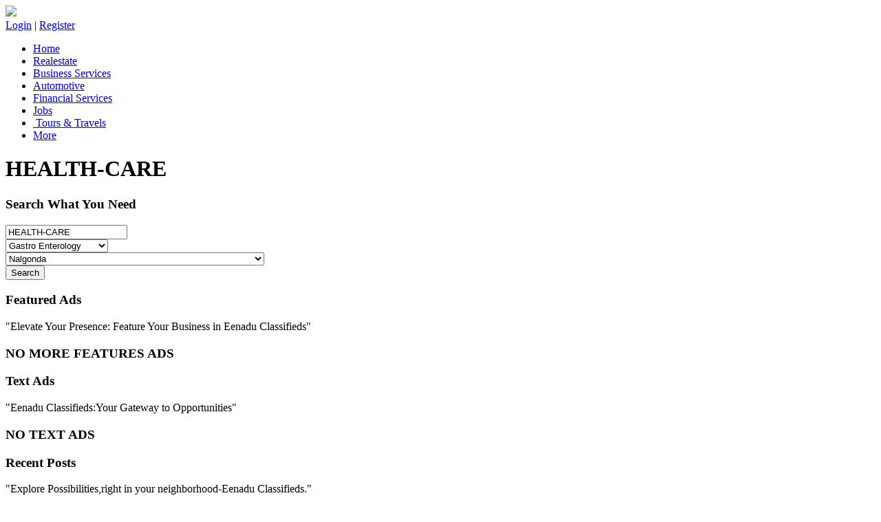

--- FILE ---
content_type: text/html; charset=UTF-8
request_url: https://www.eenaduclassifieds.com/listings/health-care/gastro-enterology/nalgonda
body_size: 8093
content:
<!DOCTYPE html> <html class="no-js"> <head> <meta charset="utf-8"> <meta http-equiv="X-UA-Compatible" content="IE=edge"> <title>Health Care Services: Find Specialists and Services on Eenadu Classifieds</title> <meta name="viewport" content="width=device-width, initial-scale=1"> <meta name="description" content="Health Care Services: Find Specialists and Services on Eenadu Classifieds" /> <meta name="keywords" content="health services, acupuncture, Ayurveda, cardiology, dental care, cancer treatment, ENT, neurology, holistic healing" /> <meta name="author" content="eenaduclassifieds" /> <link rel="shortcut icon" href="https://www.eenaduclassifieds.com/assets1/images/classifieds-logo.png"> <!-- Animate.css --> <link rel="stylesheet" href="https://www.eenaduclassifieds.com/assets1/css/animate.css"> <!-- Icomoon Icon Fonts--> <link rel="stylesheet" href="https://www.eenaduclassifieds.com/assets1/css/icomoon.css"> <!-- Bootstrap --> <link rel="stylesheet" href="https://www.eenaduclassifieds.com/assets1/css/bootstrap.css"> <!-- Superfish --> <link rel="stylesheet" href="https://www.eenaduclassifieds.com/assets1/css/navibar.css"> <!--carousel--> <link rel="stylesheet" href="https://www.eenaduclassifieds.com/assets1/css/owl.carousel.min.css"> <link rel="stylesheet" href="https://www.eenaduclassifieds.com/assets1/css/owl.theme.min.css"> <link rel="stylesheet" href="https://www.eenaduclassifieds.com/assets1/css/style.css"> <link rel="stylesheet" href="https://www.eenaduclassifieds.com/assets1/css/mobile.css"> <!-- login --> <link rel="stylesheet" href="https://www.eenaduclassifieds.com/assets1/css/login.css"> <!--data table--> <link rel="stylesheet" href="https://www.eenaduclassifieds.com/assets1/css/dataTables.bootstrap4.min.css"> <!-- Modernizr JS --> <script src="https://www.eenaduclassifieds.com/assets1/js/modernizr-2.6.2.min.js"></script> <!-- FOR IE9 below --> <!--[if lt IE 9]> <script src="js/respond.min.js"></script> <![endif]--> </head> <body> <div id="fh5co-wrapper"> <div id="fh5co-page"> <header id="fh5co-header-section" class="sticky-banner"> <div class="container"> <div class="nav-header"> <a href="#" class="js-fh5co-nav-toggle fh5co-nav-toggle dark nav-tab-dev"><i></i></a> <div id="fh5co-logo"><a href="https://www.eenaduclassifieds.com/"><img src="https://www.eenaduclassifieds.com/assets1/images/classifieds-logo.png" width="80"></a></div> <!-- START #fh5co-menu-wrap --> <div class="pull-right post-mt"> <a href="https://www.eenaduclassifieds.com/login" class="adps btn">Login</a> | <a href="https://www.eenaduclassifieds.com/register" class="adps btn">Register</a> </div> <nav id="fh5co-menu-wrap" role="navigation"> <ul class="sf-menu" id="fh5co-primary-menu"> <li class="noactive"><a href="https://www.eenaduclassifieds.com/">Home</a></li> <li class="noactive"><a href=" https://www.eenaduclassifieds.com/listings/realestate">Realestate </a></li> <li class=" noactive"><a href="https://www.eenaduclassifieds.com/listings/business-services">Business Services </a></li> <li class=" noactive"><a href="https://www.eenaduclassifieds.com/listings/automotive">Automotive</a></li> <li class="noactive"><a href="https://www.eenaduclassifieds.com/listings/financial-services">Financial Services </a></li> <li class="noactive"><a href="https://www.eenaduclassifieds.com/listings/Jobs">Jobs</a></li> <li class="noactive"><a href="https://www.eenaduclassifieds.com/listings/tours-travels"> Tours & Travels </a></li> <li class=""><a href="https://www.eenaduclassifieds.com/categories">More</a></li> </ul> </nav> </div> </div> </header> <!-- Google tag (gtag.js) --> <script async src="https://www.googletagmanager.com/gtag/js?id=G-8ZKG0PD088"></script> <script>
                window.dataLayer = window.dataLayer || [];

                function gtag() {
                    dataLayer.push(arguments);
                }
                gtag('js', new Date());

                gtag('config', 'G-8ZKG0PD088');
            </script> <!-- end:header-top --> <div class="cate-container"> <div class="col-md-12 head-bn-tit"> <h1>HEALTH-CARE</h1> </div> <div class="container"> <div class="row"> <div class="col-md-12"> <!-- <h1 class="banner-title"></h1> --> <div class="seach-cont ser-mt"> <div class="col-md-12"> <h3>Search What You Need</h3> <div class="search-box"> <div class="col-md-4"> <input type="search" id='oa_ad_catg' class="form-control" value='HEALTH-CARE' placeholder="Eg: Realestate"> </div> <div class="col-md-3"> <!-- <select class="form-control"> --> <select name="oa_ad_subcat_id" id='oa_ad_subcat_id' class="form-control" placeholder='subcategory'> <option value="any">- Any Subcategory -</option> <option value="accupuncture" ><a href='listings/health-care/accupuncture/any'>Accupuncture</a></option> <option value="ambulence" ><a href='listings/health-care/ambulence/any'>Ambulence</a></option> <option value="ayurvedic" ><a href='listings/health-care/ayurvedic/any'>Ayurvedic</a></option> <option value="cancer" ><a href='listings/health-care/cancer/any'>Cancer</a></option> <option value="cardiology" ><a href='listings/health-care/cardiology/any'>Cardiology</a></option> <option value="chest-physician" ><a href='listings/health-care/chest-physician/any'>Chest Physician</a></option> <option value="counseling" ><a href='listings/health-care/counseling/any'>Counseling</a></option> <option value="dental" ><a href='listings/health-care/dental/any'>Dental</a></option> <option value="diabeties" ><a href='listings/health-care/diabeties/any'>Diabeties</a></option> <option value="ent" ><a href='listings/health-care/ent/any'>ENT</a></option> <option value="eye" ><a href='listings/health-care/eye/any'>Eye</a></option> <option value="gastro-enterology" selected><a href='listings/health-care/gastro-enterology/any'>Gastro Enterology</a></option> <option value="general" ><a href='listings/health-care/general/any'>General</a></option> <option value="gynocology" ><a href='listings/health-care/gynocology/any'>Gynocology</a></option> <option value="hair-care" ><a href='listings/health-care/hair-care/any'>Hair Care</a></option> <option value="healing" ><a href='listings/health-care/healing/any'>Healing</a></option> <option value="hearing-aid" ><a href='listings/health-care/hearing-aid/any'>Hearing Aid</a></option> <option value="hernia" ><a href='listings/health-care/hernia/any'>Hernia</a></option> <option value="homeopathy" ><a href='listings/health-care/homeopathy/any'>Homeopathy</a></option> <option value="hypnotism" ><a href='listings/health-care/hypnotism/any'>Hypnotism</a></option> <option value="joint-replacement" ><a href='listings/health-care/joint-replacement/any'>Joint Replacement</a></option> <option value="laproscopic" ><a href='listings/health-care/laproscopic/any'>Laproscopic</a></option> <option value="nature-cure" ><a href='listings/health-care/nature-cure/any'>Nature Cure</a></option> <option value="nephrology" ><a href='listings/health-care/nephrology/any'>Nephrology</a></option> <option value="neuro" ><a href='listings/health-care/neuro/any'>Neuro</a></option> <option value="numerologist" ><a href='listings/health-care/numerologist/any'>Numerologist</a></option> <option value="optical-stores" ><a href='listings/health-care/optical-stores/any'>Optical Stores</a></option> <option value="orthopedic" ><a href='listings/health-care/orthopedic/any'>Orthopedic</a></option> <option value="paediatric" ><a href='listings/health-care/paediatric/any'>Paediatric</a></option> <option value="pharmacy" ><a href='listings/health-care/pharmacy/any'>Pharmacy</a></option> <option value="physiotherapy" ><a href='listings/health-care/physiotherapy/any'>Physiotherapy</a></option> <option value="piles" ><a href='listings/health-care/piles/any'>Piles</a></option> <option value="plastic-suregery" ><a href='listings/health-care/plastic-suregery/any'>Plastic Suregery</a></option> <option value="professional-services" ><a href='listings/health-care/professional-services/any'>Professional Services</a></option> <option value="psychiatrist" ><a href='listings/health-care/psychiatrist/any'>Psychiatrist</a></option> <option value="rheumatalogy" ><a href='listings/health-care/rheumatalogy/any'>Rheumatalogy</a></option> <option value="skin" ><a href='listings/health-care/skin/any'>Skin</a></option> <option value="surgicals" ><a href='listings/health-care/surgicals/any'>Surgicals</a></option> <option value="thyroid" ><a href='listings/health-care/thyroid/any'>Thyroid</a></option> <option value="unani" ><a href='listings/health-care/unani/any'>Unani</a></option> <option value="urology" ><a href='listings/health-care/urology/any'>Urology</a></option> <option value="weight-loss-centers" ><a href='listings/health-care/weight-loss-centers/any'>Weight Loss Centers</a></option> <option value="yoga-meditation" ><a href='listings/health-care/yoga-meditation/any'>Yoga & Meditation</a></option> </select> </div> <div class="col-md-3"> <select name="oa_ad_location_id" id='oa_ad_location_id' class="form-control" placeholder='location'> <option value="any">- Any Location -</option> <option value="adilabad" >Adilabad</option> <option value="asr-dist" >Alluri Sitaramaraju(PADERU) Dist</option> <option value="amaravathi-gnt-palnadu-bapatla" >AMARAVATHI GNT + PALNADU + BAPATLA</option> <option value="amaravathi-gnt-palnadu-bapatla-prakasam" >AMARAVATHI GNT + PALNADU + BAPATLA + PRAKASAM</option> <option value="amaravathi-krishna-amaravathi-ntr" >AMARAVATHI KRISHNA + AMARAVATHI NTR</option> <option value="anantapur-sri-satya-sai" >ANANTAPUR + SRI SATYA SAI</option> <option value="anantapur-sri-satya-sai-karnataka" >ANANTAPUR + SRI SATYA SAI + KARNATAKA</option> <option value="ap-combined" >AP Combined</option> <option value="ap-combined" >AP Combined</option> <option value="central-andhra" >Central Andhra</option> <option value="chittoor-tirupathi-ysr-annamayya" >CHITTOOR + TIRUPATHI + YSR + ANNAMAYYA</option> <option value="chittoor-tpt-annamayya" >CHITTOOR+TIRUPATI+ANNAMAYYA</option> <option value="combined-all-ap-tg-mini-dists" >Combined ( All AP + TG Mini Dists)</option> <option value="combined-ap-tg" >Combined AP + TG</option> <option value="eg-kkd-konaseema-polavaram" >EG+KKD+KONASEEMA+POLAVARAM</option> <option value="eg-kakinada-konaseema-polavaram-wg-eluru" >EG+KKD+KONASEEMA+POLAVARAM+WG+ELURU</option> <option value="greater-hyderabad" >Greater Hyderabad</option> <option value="hyd-city-vikarabad-medak" >Hyd City + Vikarabad + Medak</option> <option value="hyderabad-city" >Hyderabad City</option> <option value="hyderabad-city-incl-rr-dist-vikarabad" >Hyderabad City (Incl R.R Dist) + Vikarabad</option> <option value="karimnagar" >Karimnagar</option> <option value="karnataka" >Karnataka</option> <option value="khammam" >Khammam</option> <option value="kurnool-nandyala" >KURNOOL + NANDYALA</option> <option value="mahaboobnagar" >Mahaboobnagar</option> <option value="medak" >Medak</option> <option value="nalgonda" selected>Nalgonda</option> <option value="nizamabad" >Nizamabad</option> <option value="north-andhra" >North Andhra</option> <option value="orissa" >Orissa</option> <option value="prakasam-markapuram" >PRAKASAM+MARKAPURAM</option> <option value="rayalaseema" >Rayalaseema</option> <option value="nellore" >SRI POTTI SRIRAMULU NLR DIST</option> <option value="srikakulam" >Srikakulam</option> <option value="srikakulam-vizianagaram-manyam" >SRIKAKULAM + VIZIANAGARAM + MANYAM</option> <option value="tamilnadu" >Tamilnadu</option> <option value="telangana-excluding-greater-hyderabad" >Telangana (Excluding Greater Hyderabad)</option> <option value="tg-combined" >TG Combined</option> <option value="tg-combined" >TG Combined</option> <option value="vikarabad" >Vikarabad</option> <option value="visakhapatnam-anakapalli" >VISAKHAPATNAM + ANAKAPALLI</option> <option value="vizianagaram-manyam" >VIZIANAGARAM + MANYAM</option> <option value="warangal" >Warangal</option> <option value="west-godavari-eluru" >WEST GODAVARI + ELURU</option> <option value="ysrkadapa" >YSR KADAPA</option> </select> </div> <div class=" col-md-2"> <button class="btn search-btn">Search</button> </div> <div class="clearfix"></div> </div> </div> <div class="clearfix"></div> </div> </div> </div> </div> </div> <div id="fh5co-tours" class="fh5co-section-gray"> <div class="container"> <div class="row"> <div class="col-md-8 col-md-offset-2 text-center heading-section animate-box"> <h3>Featured Ads</h3> <p>"Elevate Your Presence: Feature Your Business in Eenadu Classifieds"</p> </div> <!-- <div class="col-md-8 col-md-offset-2 text-center heading-section animate-box"> <h3></h3> <p> EENADU CLASSIFIEDS </p> </div> --> </div> <div class="row"> <div class="loadData"> <h3 class="text-center">NO MORE FEATURES ADS</h3> </div> <!-- /** This will show pagination link**/ --> <!-- <div class="col-md-12 text-right" id="pagination"> </div> --> </div> </div> </div> </div> </div> </div> <div id="fh5co-blog-section"> <div class="container"> <div class="row"> <div class="col-md-8 col-md-offset-2 text-center heading-section animate-box"> <h3>Text Ads</h3> <p>"Eenadu Classifieds:Your Gateway to Opportunities"</p> </div> </div> </div> <div class="container"> <div class="row row-bottom-padded-md"> <div id='newdata'></div> <h3 class="text-center">NO TEXT ADS</h3> <div class="clearfix visible-md-block"></div> <!-- /* backup page is located desktop exceldata */ --> <input type='hidden' id='titlename' name='titlename' value='health-care'> <!-- <div class="col-md-12 text-center animate-box"> <p><a class="btn btn-primary btn-outline btn-lg" href="">See All Offers <i class="icon-arrow-right22"></i></a></p> </div> --> </div> </div> </div> <div id="fh5co-tours" class="recent-main-box"> <div class="container"> <div class="row"> <div class="col-md-8 col-md-offset-2 text-center heading-section animate-box"> <h3>Recent Posts</h3> <p>"Explore Possibilities,right in your neighborhood-Eenadu Classifieds."</p> </div> </div> </div> <div class="container"> <div class="row row-bottom-padded-md"> <div class="col-lg-4 col-md-4 col-sm-6"> <div class="fh5co-blog animate-box Ad-thum"> <a href="https://www.eenaduclassifieds.com/view/1768383085-plots-for-sale-in-bandlaguda-hyderabad/1"><img class="img-responsive" src="https://www.eenaduclassifieds.com/uploads/online-ad-images/medium/30882638/EOA30882638-0_1768382487.jpg" alt=""></a> <div class="blog-text"> <div class="post-title"> <h3><a href="#">Plot For Sale</a></h3> <div class="ad-place">plots for sale in bandlaguda hyderabad</div> <span class="posted_by"><i class="icon-calendar3 cal-sz"></i>14-Jan-2026 </span> <span class="comment"> <a id="liked" onclick="javascript: setSelectedTestPlan(this); return false;" data-info="30882638" href=""><i class="icon-heart icon-bg"></i>0</a> <a target="_blank" href="http://www.facebook.com/sharer.php?u=https://www.eenaduclassifieds.com/index1"><i class="icon-share icon-bg"></i>share</a> </span> </div> </div> </div> </div> <div class="col-lg-4 col-md-4 col-sm-6"> <div class="fh5co-blog animate-box Ad-thum"> <a href="https://www.eenaduclassifieds.com/view/1768641870-plots-for-sale-in-hyderabad/1"><img class="img-responsive" src="https://www.eenaduclassifieds.com/uploads/online-ad-images/medium/30882662/EOA30882662-0_1768641789.jpg" alt=""></a> <div class="blog-text"> <div class="post-title"> <h3><a href="#">Plot For Sale</a></h3> <div class="ad-place">plots for sale in hyderabad</div> <span class="posted_by"><i class="icon-calendar3 cal-sz"></i>17-Jan-2026 </span> <span class="comment"> <a id="liked" onclick="javascript: setSelectedTestPlan(this); return false;" data-info="30882662" href=""><i class="icon-heart icon-bg"></i>0</a> <a target="_blank" href="http://www.facebook.com/sharer.php?u=https://www.eenaduclassifieds.com/index1"><i class="icon-share icon-bg"></i>share</a> </span> </div> </div> </div> </div> <div class="col-lg-4 col-md-4 col-sm-6"> <div class="fh5co-blog animate-box Ad-thum"> <a href="https://www.eenaduclassifieds.com/view/1768542452-commercial-space-for-rent-in-penamaluru-vijayawada/1"><img class="img-responsive" src="https://www.eenaduclassifieds.com/uploads/online-ad-images/medium/30882641/EOA30882641-0_1768500263.jpeg" alt=""></a> <div class="blog-text"> <div class="post-title"> <h3><a href="#">Commercial</a></h3> <div class="ad-place">commercial space for rent in penamaluru vijayawada</div> <span class="posted_by"><i class="icon-calendar3 cal-sz"></i>15-Jan-2026 </span> <span class="comment"> <a id="liked" onclick="javascript: setSelectedTestPlan(this); return false;" data-info="30882641" href=""><i class="icon-heart icon-bg"></i>0</a> <a target="_blank" href="http://www.facebook.com/sharer.php?u=https://www.eenaduclassifieds.com/index1"><i class="icon-share icon-bg"></i>share</a> </span> </div> </div> </div> </div> <div class="col-lg-4 col-md-4 col-sm-6"> <div class="fh5co-blog animate-box Ad-thum"> <a href="https://www.eenaduclassifieds.com/view/1768632227-house-for-sale-in-hyderabad/1"><img class="img-responsive" src="https://www.eenaduclassifieds.com/uploads/online-ad-images/medium/30882656/EOA30882656-0_1768649105.jpeg" alt=""></a> <div class="blog-text"> <div class="post-title"> <h3><a href="#">Property For Sale</a></h3> <div class="ad-place">house for sale in hyderabad</div> <span class="posted_by"><i class="icon-calendar3 cal-sz"></i>17-Jan-2026 </span> <span class="comment"> <a id="liked" onclick="javascript: setSelectedTestPlan(this); return false;" data-info="30882656" href=""><i class="icon-heart icon-bg"></i>0</a> <a target="_blank" href="http://www.facebook.com/sharer.php?u=https://www.eenaduclassifieds.com/index1"><i class="icon-share icon-bg"></i>share</a> </span> </div> </div> </div> </div> <div class="col-lg-4 col-md-4 col-sm-6"> <div class="fh5co-blog animate-box Ad-thum"> <a href="https://www.eenaduclassifieds.com/view/1769161613-house-for-rent-in-mehdipatnam-hyderabad/1"><img class="img-responsive" src="https://www.eenaduclassifieds.com/uploads/online-ad-images/medium/30882732/182294-0_1769160915.jpg" alt=""></a> <div class="blog-text"> <div class="post-title"> <h3><a href="#">General</a></h3> <div class="ad-place">house for rent in mehdipatnam hyderabad</div> <span class="posted_by"><i class="icon-calendar3 cal-sz"></i>23-Jan-2026 </span> <span class="comment"> <a id="liked" onclick="javascript: setSelectedTestPlan(this); return false;" data-info="30882732" href=""><i class="icon-heart icon-bg"></i>0</a> <a target="_blank" href="http://www.facebook.com/sharer.php?u=https://www.eenaduclassifieds.com/index1"><i class="icon-share icon-bg"></i>share</a> </span> </div> </div> </div> </div> <div class="col-lg-4 col-md-4 col-sm-6"> <div class="fh5co-blog animate-box Ad-thum"> <a href="https://www.eenaduclassifieds.com/view/1768567404-plots-for-sale-in-vanasthalipuram-hyderabad/1"><img class="img-responsive" src="https://www.eenaduclassifieds.com/uploads/online-ad-images/medium/30882653/182043-0_1768567362.jpg" alt=""></a> <div class="blog-text"> <div class="post-title"> <h3><a href="#">Plot For Sale</a></h3> <div class="ad-place">plots for sale in vanasthalipuram hyderabad</div> <span class="posted_by"><i class="icon-calendar3 cal-sz"></i>16-Jan-2026 </span> <span class="comment"> <a id="liked" onclick="javascript: setSelectedTestPlan(this); return false;" data-info="30882653" href=""><i class="icon-heart icon-bg"></i>0</a> <a target="_blank" href="http://www.facebook.com/sharer.php?u=https://www.eenaduclassifieds.com/index1"><i class="icon-share icon-bg"></i>share</a> </span> </div> </div> </div> </div> <div class="col-lg-4 col-md-4 col-sm-6"> <div class="fh5co-blog animate-box Ad-thum"> <a href="https://www.eenaduclassifieds.com/view/1768637599-plots-for-sale-in-maheswaram-hyderabad/1"><img class="img-responsive" src="https://www.eenaduclassifieds.com/uploads/online-ad-images/medium/30882658/EOA30882658-0_1768975728.jpg" alt=""></a> <div class="blog-text"> <div class="post-title"> <h3><a href="#">Plot For Sale</a></h3> <div class="ad-place">plots for sale in maheswaram hyderabad</div> <span class="posted_by"><i class="icon-calendar3 cal-sz"></i>17-Jan-2026 </span> <span class="comment"> <a id="liked" onclick="javascript: setSelectedTestPlan(this); return false;" data-info="30882658" href=""><i class="icon-heart icon-bg"></i>0</a> <a target="_blank" href="http://www.facebook.com/sharer.php?u=https://www.eenaduclassifieds.com/index1"><i class="icon-share icon-bg"></i>share</a> </span> </div> </div> </div> </div> <div class="col-lg-4 col-md-4 col-sm-6"> <div class="fh5co-blog animate-box Ad-thum"> <a href="https://www.eenaduclassifieds.com/view/1767354087-flats-for-sale-in-tada-nellore/1"><img class="img-responsive" src="https://www.eenaduclassifieds.com/uploads/online-ad-images/medium/30882514/181444-0_1767348829.jpg" alt=""></a> <div class="blog-text"> <div class="post-title"> <h3><a href="#">Flat For Sale</a></h3> <div class="ad-place">flats for sale in tada nellore</div> <span class="posted_by"><i class="icon-calendar3 cal-sz"></i>02-Jan-2026 </span> <span class="comment"> <a id="liked" onclick="javascript: setSelectedTestPlan(this); return false;" data-info="30882514" href=""><i class="icon-heart icon-bg"></i>0</a> <a target="_blank" href="http://www.facebook.com/sharer.php?u=https://www.eenaduclassifieds.com/index1"><i class="icon-share icon-bg"></i>share</a> </span> </div> </div> </div> </div> <div class="clearfix visible-md-block"></div> </div> <!-- <div class="col-md-12 text-center animate-box"> <p><a class="btn btn-primary btn-outline btn-lg" href="#">See All Post <i class="icon-arrow-right22"></i></a></p> </div> --> </div> </div> <footer> <div id="footer"> <div class="container"> <div class="row fh5co-footer-link"> <div class="col-md-12 animate-box discl-container"> <h3>Disclaimer :</h3> <span>Readers are advised to undertake due diligence before responding to a classified ad , The newspaper / website shall not have any responsibility for the claims made by the advertiser , Advertisers should not collect any money from the public through advertisements , except in respect of the sale of goods or services rendered , The management reserves the right to black-list and/or take appropriate legal action against the advertiser who collects money.</span> </div> <div class="col-md-12 "> <h3>Categories</h3> </div> <div class="col-md-3 col-sm-3 col-xs-12 "> <ul class="f_cat_1"> <li> <a href="https://www.eenaduclassifieds.com/listings/realestate">Realestate</a> </li> <li> <a href="https://www.eenaduclassifieds.com/listings/business-services">Business Services</a> </li> <li> <a href="https://www.eenaduclassifieds.com/listings/automotive">Automotive</a> </li> <li> <a href="https://www.eenaduclassifieds.com/listings/financial-services">Financial Services</a> </li> <li> <a href="https://www.eenaduclassifieds.com/listings/jobs">Jobs</a> </li> <li> <a href="https://www.eenaduclassifieds.com/listings/tours-travels">Tours &amp; Travels</a> </li> </ul> </div> <div class="col-md-3 col-sm-3 col-xs-12 fh5co-footer-link"> <ul class="f_cat_1"> <li> <a href="https://www.eenaduclassifieds.com/listings/tolet">Tolet</a> </li> <li> <a href="https://www.eenaduclassifieds.com/listings/paying-guest-accommodation">Paying Guest Accommodation</a> </li> <li> <a href="https://www.eenaduclassifieds.com/listings/people-care">People Care</a> </li> <li> <a href="https://www.eenaduclassifieds.com/listings/personal-interest-courses">Personal Interest Course</a> </li> <li> <a href="https://www.eenaduclassifieds.com/listings/pet-pets-care">Pet &amp; Pets Care</a> </li> <li> <a href="https://www.eenaduclassifieds.com/listings/professional-services">Professional Services</a> </li> </ul> </div> <div class="col-md-3 col-sm-3 col-xs-12 fh5co-footer-link"> <ul class="f_cat_2"> <li> <a href="https://www.eenaduclassifieds.com/listings/agribusiness">Agribusiness</a> </li> <li> <a href="https://www.eenaduclassifieds.com/listings/home-needs">Home Needs</a> </li> <li> <a href="https://www.eenaduclassifieds.com/listings/beauty-personal-care">Beauty /Personal Care</a> </li> <li> <a href="https://www.eenaduclassifieds.com/listings/building-construction">Building &amp; Construction</a> </li> <li> <a href="https://www.eenaduclassifieds.com/listings/computer-education">Computer Education</a> </li> <li> <a href="https://www.eenaduclassifieds.com/listings/computersprodserv">Computers(Prod&amp;Serv)</a> </li> </ul> </div> <div class="col-md-3 col-sm-3 col-xs-12 fh5co-footer-link"> <ul class="f_cat_2"> <li> <a href="https://www.eenaduclassifieds.com/listings/education">Education</a> </li> <li> <a href="https://www.eenaduclassifieds.com/listings/food-and-restaurant">Food &amp; Restaurant</a> </li> <li> <a href="https://www.eenaduclassifieds.com/listings/furniture-furnishing">Furniture &amp; Furnishing</a> </li> <li> <a href="https://www.eenaduclassifieds.com/listings/health-care">Health Care</a> </li> </ul> </div> </div> <div class="row "> <div class="col-md-12 col-sm-12 col-xs-12 mb10 useful-footer-link"> <h3>Useful Links</h3> <ul> <li><a href="https://www.eenaduclassifieds.com/">Home</a></li> <li><a href="https://www.eenaduclassifieds.com/about">About Us</a></li> <li><a href="https://www.eenaduclassifieds.com/privacypolicy">Privacy Policy</a></li> <li><a href="http://www.eenaduinfo.com/csr_policy.htm">CSR POLICY</a></li> <li><a href="https://www.eenaduclassifieds.com/termsandconditions">Terms &amp; Conditions</a></li> <li><a href="https://www.eenaduclassifieds.com/feedback">Feedback</a></li> <!-- <li><a href="https://www.eenaduclassifieds.com/testimonial">Testimonial</a></li> --> <li><a href="https://www.eenaduclassifieds.com/ratecard">Ad Tariff/ Rate Card</a></li> <li><a href="https://www.eenaduclassifieds.com/contact">Contact Us</a></li> <!-- <li><a href="https://www.eenaduclassifieds.com/staff-login">MMPL</a></li> --> <!-- <li><a href="https://www.eenaduclassifieds.com/pages/faq">FAQs</a></li> --> <li><a href="https://www.eenaduclassifieds.com/faqs">FAQs</a></li> </ul> </div> <div class="col-md-12 col-sm-12 col-xs-12 useful-footer-link"> <h3>Our Sites</h3> <ul> <li><a href="http://www.eenadu.net/" target="_blank">Eenadu</a></li> <li><a href="https://www.etvbharat.com/" target="_blank">ETV Bharat</a></li> <li><a href="http://eenadupellipandiri.net/" target="_blank">Eenadu Pellipandiri</a></li> <!-- <li><a href="http://eehibu.com/HaiBujji/" target="_blank">Hi Bujji</a></li> --> <li><a href="http://www.priyafoods.com/" target="_blank">Priya Foods</a></li> <li><a href="http://www.vasundhara.net/" target="_blank">Vasundhara</a></li> <li><a href="https://pratibha.eenadu.net/" target="_blank">Eenadu Pratibha</a></li> <li><a href="http://www.kalanjali.com/" target="_blank">Kalanjali</a></li> <li><a href="http://www.etv.co.in/channels/home" target="_blank">Eenadu Television Pvt. Ltd.</a> </li> </ul> </div> </div> <div class="row"> <div class="col-md-12 text-center"> <p>Copyright 2026 eenaduclassifieds.com . All Rights Reserved. Powered by <a href="#" target="_blank">Margadarsi Computers</a> </p> </div> </div> </div> </div> </footer> <script src="https://www.eenaduclassifieds.com/assets1/js/jquery.min.js"></script> <!-- jQuery Easing --> <script src="https://www.eenaduclassifieds.com/assets1/js/jquery.easing.1.3.js"></script> <!-- Bootstrap --> <script src="https://www.eenaduclassifieds.com/assets1/js/bootstrap.min.js"></script> <!-- Waypoints --> <script src="https://www.eenaduclassifieds.com/assets1/js/jquery.waypoints.min.js"></script> <script src="https://www.eenaduclassifieds.com/assets1/js/sticky.js"></script> <!-- Stellar --> <script src="https://www.eenaduclassifieds.com/assets1/js/jquery.stellar.min.js"></script> <!-- Superfish --> <script src="https://www.eenaduclassifieds.com/assets1/js/hoverIntent.js"></script> <script src="https://www.eenaduclassifieds.com/assets1/js/superfish.js"></script> <!-- Magnific Popup --> <!-- <script src="assets/js/jquery.magnific-popup.min.js"></script> <script src="assets/js/magnific-popup-options.js"></script> --> <!-- Date Picker <script src="https://www.eenaduclassifieds.com/assets/js/bootstrap-datepicker.min.js"></script> --> <!-- CS Select --> <script src="https://www.eenaduclassifieds.com/assets1/js/classie.js"></script> <script src="https://www.eenaduclassifieds.com/assets1/js/selectFx.js"></script> <!-- Main JS --> <script src="https://www.eenaduclassifieds.com/assets1/js/main.js"></script> <script src="https://www.eenaduclassifieds.com/assets1/js/jquery.dataTables.min.js"></script> <script src="https://www.eenaduclassifieds.com/assets1/js/dataTables.bootstrap4.js"></script> <!-- Date Picker --> <script src="https://www.eenaduclassifieds.com/assets1/js/jquery-ui.js"></script> <!--password show--> <script>
       $(".toggle-password").click(function() {

           $(this).toggleClass("fa-eye fa-eye-slash");
           var input = $($(this).attr("toggle"));
           if (input.attr("type") == "password") {
               input.attr("type", "text");
           } else {
               input.attr("type", "password");
           }
       });
   </script> <!-- <script type="text/javascript" src="https://cdnjs.cloudflare.com/ajax/libs/owl-carousel/1.3.3/owl.carousel.min.js"></script> <script>
       $(document).ready(function() {
           $("#testimonial-slider").owlCarousel({
               items: 3,
               itemsDesktop: [1000, 2],
               itemsDesktopSmall: [979, 2],
               itemsTablet: [768, 2],
               itemsMobile: [650, 1],
               pagination: false,
               navigation: false,
               navigationText: ["", ""],
               autoPlay: true
           });
       });
   </script> --> </body> </html></div> <!-- END fh5co-page --> </div> <!-- END fh5co-wrapper --> <!-- Modal --> <div class="modal fade " id="postent" tabindex="-1" role="dialog" aria-labelledby="exampleModalLabel" aria-hidden="true"> <div class="modal-dialog" role="document"> <div class="modal-content"> <div class="modal-header"> <h5 class="modal-title" id="exampleModalLabel">Post Ad</h5> </div> <div class="modal-body"> <div class="col-sm-12 mt"> <section> <label for="class">Media Option:</label> <select class="cs-select cs-skin-border"> <option value="Print" selected>Print Media </option> <option value="digital ">Digital </option> </select> </section> </div> <div class="col-xxs-12 col-xs-6 mt"> <div class="input-field"> <label for="from">Text AD <input type="radio" name="ads"></label> <div class="ads"><img src="https://www.eenaduclassifieds.com/assets1/images/Text-ad.jpg" class="img-responsive"></div> </div> </div> <div class="col-xxs-12 col-xs-6 mt"> <div class="input-field"> <label for="from">Display AD <input type="radio" name="ads"></label> <div class="ads"><img src="https://www.eenaduclassifieds.com/assets1/images/Classified-ad.jpg" class="img-responsive"></div> </div> </div> <div class="col-sm-12 mt"> <section> <label for="class">Select Category:</label> <select class="cs-select cs-skin-border"> <option value="" disabled selected>Property</option> <option value="matrimonial">Matrimonial</option> <option value="educational">Educational</option> <option value="business">Business</option> </select> </section> </div> <div class="col-xxs-12 col-xs-6 mt"> <section> <label for="class">Additional Info:</label> <select class="cs-select cs-skin-border"> <option value="" disabled selected>Telangana</option> <option value="1">Mumbai</option> <option value="2">Delhi</option> <option value="3">Bangalore</option> <option value="4">Ahmedabad</option> </select> </section> </div> <div class="col-xxs-12 col-xs-6 mt"> <section> <label for="class">Ad Location:</label> <select class="cs-select cs-skin-border"> <option value="" disabled selected>Hyderabad</option> <option value="1">Warangal</option> <option value="2">Nizamabad</option> <option value="3">Khammam</option> <option value="4">Ramagundam</option> </select> </section> </div> <div class="col-sm-12 mt"> <div class="input-field"> <label for="from">Title:</label> <input type="text" class="form-control" placeholder="Exp : Real estates" /> </div> </div> <div class="col-sm-12 mt"> <div class="input-field"> <label for="from">Title:</label> <input type="file" class="form-control" /> </div> </div> </div> <div class="clearfix"></div> <div class="modal-footer"> <button type="button" class="btn btn-secondary" data-dismiss="modal">Close</button> <button type="button" class="btn btn-primary">Save changes</button> </div> </div> </div> </div> <!-- jQuery --> <!-- <script src="js/jquery.min.js"></script> jQuery Easing --> <!-- <script src="js/jquery.easing.1.3.js"></script> --> <!-- Bootstrap --> <!-- <script src="js/bootstrap.min.js"></script> --> <!-- Waypoints --> <!-- <script src="js/jquery.waypoints.min.js"></script> --> <!-- <script src="js/sticky.js"></script> --> <!-- Stellar --> <!-- <script src="js/jquery.stellar.min.js"></script> --> <!-- Superfish --> <!-- <script src="js/hoverIntent.js"></script> --> <!-- <script src="js/superfish.js"></script> --> <!-- Magnific Popup --> <!-- <script src="js/jquery.magnific-popup.min.js"></script> --> <!-- <script src="js/magnific-popup-options.js"></script> --> <!-- Date Picker --> <!-- <script src="js/bootstrap-datepicker.min.js"></script> --> <!-- CS Select --> <!-- <script src="js/classie.js"></script> <script src="js/selectFx.js"></script> --> <!-- Main JS --> <!-- <script src="js/main.js"></script> --> <script type="text/javascript" src="https://cdnjs.cloudflare.com/ajax/libs/owl-carousel/1.3.3/owl.carousel.min.js"></script> <script>
                                                $(document).ready(function () {
                                                    $("#testimonial-slider").owlCarousel({
                                                        items: 3,
                                                        itemsDesktop: [1000, 2],
                                                        itemsDesktopSmall: [979, 2],
                                                        itemsTablet: [768, 2],
                                                        itemsMobile: [650, 1],
                                                        pagination: false,
                                                        navigation: false,
                                                        navigationText: ["", ""],
                                                        autoPlay: true
                                                    });
                                                });

                                                // $(document).on('click', '.pagination li a', function(e) {
                                                // 	e.preventDefault();
                                                // 	url = $(this).attr('href');
                                                // 	$.ajax({
                                                // 		url: url,
                                                // 		type: json,
                                                // 		success: function(data) {
                                                // 			$(".loadData").html(data);
                                                // 		}
                                                // 	});
                                                // })

                                                //  function load_country_data(page)
                                                //  {
                                                //   $.ajax({
                                                //    url:"ajax_pagination/pagination/"+page,
                                                //    method:"GET",
                                                //    dataType:"json",
                                                //    success:function(data)
                                                //    {
                                                //     $('#country_table').html(data.country_table);
                                                //     $('#pagination_link').html(data.pagination_link);
                                                //    }
                                                //   });
                                                //  }

                                                //  load_country_data(1);

                                                //  $(document).on("click", ".pagination li a", function(event){
                                                //   event.preventDefault();
                                                //   var page = $(this).data("ci-pagination-page");
                                                //   load_country_data(page);
                                                //  });




                                                $(document).ready(function () {
                                                    createPagination(0);
                                                    $('.pagination li a ').on('click', 'a', function (e) {
                                                        e.preventDefault();
                                                        var pageNum = $(this).attr('data-ci-pagination-page');
                                                        // alert(pageNum);
                                                        // createPagination(pageNum);
                                                    });

                                                    function createPagination(pageNum) {
                                                        var title = $("#titlename").val();
                                                        $.ajax({
                                                            url: 'https://www.eenaduclassifieds.com/listings/' + title + pageNum,

                                                            type: 'get',
                                                            dataType: 'json',
                                                            success: function (responseData) {
                                                                $('#pagination').html(responseData.pagination);
                                                                console.log(responseData.pagination);
                                                                // paginationData(responseData.empData);
                                                            }
                                                        });
                                                    }

                                                    function Hello() {
                                                        alert("hi");
                                                    }

                                                    // 	function paginationData(data) {
                                                    // 		$('#employeeList tbody').empty();
                                                    // 		for (emp in data) {
                                                    // 			var empRow = "<tr>";
                                                    // 			empRow += "<td>" + data[emp].id + "</td>";
                                                    // 			empRow += "<td>" + data[emp].name + "</td>";
                                                    // 			empRow += "<td>" + data[emp].age + "</td>"
                                                    // 			empRow += "<td>" + data[emp].skills + "</td>"
                                                    // 			empRow += "<td>" + data[emp].designation + "</td>"
                                                    // 			empRow += "<td>" + data[emp].address + "</td>";
                                                    // 			empRow += "</tr>";
                                                    // 			$('#employeeList tbody').append(empRow);
                                                    // 		}
                                                    // 	}
                                                });
</script> <script>
    function setSelectedTestPlan(thelink) {
        // alert('hi');
        // alert($(this).val());

        var id = thelink.getAttribute('data-info');

        // alert(id);

        // alert();

        $.ajax({
            type: 'POST',
            url: 'https://www.eenaduclassifieds.com/likeinsert',
            data: {
                'id': id
            },
            success: function (data) {
                console.log(data);
                if (data == 1) {
                    location.reload(true);
                    // alert('Thanks For like');
                    // return true;
                    // window.location.href = 'https://www.eenaduclassifieds.com/index'
                }
            }
        });
    }


    // $('#oa_ad_subcat_id').change(function() {

    // 	$subcatg = $(this).val();
    // 	$catg = $('#titlename').val();
    // 	alert($catg);
    // 	$.ajax({
    // 		type: 'POST',
    // 		url: 'https://www.eenaduclassifieds.com/listings/' + $catg + '/' + $subcatg,
    // 		data: {
    // 			'id': '',
    // 		},
    // 		success: function(data) {
    // 			console.log(data);

    // 		}
    // 	});
    // });
</script> <script>
    $(document).ready(function () {
        $("#oa_ad_subcat_id").change(function () {
            var catg = $("#oa_ad_subcat_id").val();
            var title = $("#titlename").val();
            //alert(catg);

            // $.ajax({
            // var url: 'https://www.eenaduclassifieds.com/user/Online_ads/listings/' + '' + '/' + catg;
            var url = 'https://www.eenaduclassifieds.com/listings/' + title + '/' + catg;

            // type: 'POST',

            // success: function(data) {
            // console.log(data);
            // window.location.reload();
            window.location.href = url;

            // }
            // });
        });

        $('#oa_ad_location_id').change(function () {
            var loc = $(this).val();
            // alert(loc);
            var catg = $("#oa_ad_subcat_id").val();
            var title = $("#titlename").val();
            // alert(catg);
            var url = 'https://www.eenaduclassifieds.com/listings/' + title + '/' + catg + '/' + loc;
            window.location.href = url;

        });
    });
</script> <!-- Google tag (gtag.js) --> <script async src="https://www.googletagmanager.com/gtag/js?id=G-8ZKG0PD088"></script> <script>
    window.dataLayer = window.dataLayer || [];

    function gtag() {
        dataLayer.push(arguments);
    }
    gtag('js', new Date());

    gtag('config', 'G-8ZKG0PD088');
</script> </body> </html>